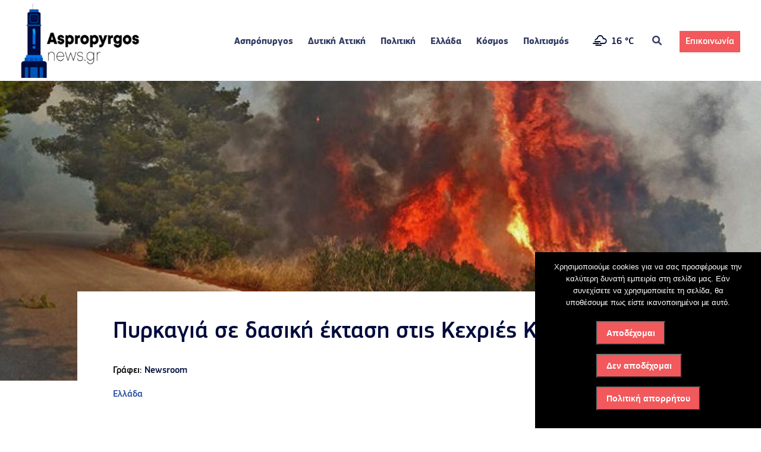

--- FILE ---
content_type: text/html; charset=UTF-8
request_url: https://www.aspropyrgosnews.gr/%CF%80%CF%85%CF%81%CE%BA%CE%B1%CE%B3%CE%B9%CE%AC-%CF%83%CE%B5-%CE%B4%CE%B1%CF%83%CE%B9%CE%BA%CE%AE-%CE%AD%CE%BA%CF%84%CE%B1%CF%83%CE%B7-%CF%83%CF%84%CE%B9%CF%82-%CE%BA%CE%B5%CF%87%CF%81%CE%B9%CE%AD/
body_size: 14392
content:
<!DOCTYPE html>
<html lang="el">
	<head>
		<!-- Google tag (gtag.js) -->
<script async src="https://www.googletagmanager.com/gtag/js?id=G-887CRPM9YK"></script>
<script>
  window.dataLayer = window.dataLayer || [];
  function gtag(){dataLayer.push(arguments);}
  gtag('js', new Date());

  gtag('config', 'G-887CRPM9YK');
</script>
		<meta http-equiv="Content-Type" content="text/html; charset=UTF-8" />
		<meta name="viewport" content="width=device-width, initial-scale=1">
		<meta name="title" content="Πυρκαγιά σε δασική έκταση στις Κεχριές Κορινθίας" />
		<meta name="keywords" content="" />
		<meta name="description" content="Σε εξέλιξη είναι πυρκαγιά σε δασική έκταση στην περιοχή Κεχριές Κορινθίας. Στο έργο της κατάσβεσης μετέχουν 54 πυροσβέστες, 15 οχήματα, δύο ομάδες πεζοπόρου τμήματος και ένα ελικόπτερο. Σύμφωνα με τον χάρτη Πρόβλεψης Πυρκαγιών για αύριο προβλέπεται πολύ υψηλός κίνδυνος σε Αττική, Βοιωτία, Εύβοια, Σκύρο, Λέσβο, Χίο, Σάμο, Ικαρία και Κυκλάδες Πηγή: ΑΠΕ-ΜΠΕ" />
		<meta name="format-detection" content="telephone=no">
		<meta property="og:image:width" content="1024">
		<meta property="og:image:height" content="768">
		<meta name="twitter:card" content="summary_large_image">
<meta name="twitter:site" content="aspropyrgosnews.gr">
<meta name="twitter:creator" content="@aspropyrgosnews_gr">
<meta name="twitter:title" content="Πυρκαγιά σε δασική έκταση στις Κεχριές Κορινθίας">
<meta name="twitter:description" content="Σε εξέλιξη είναι πυρκαγιά σε δασική έκταση στην περιοχή Κεχριές Κορινθίας. Στο έργο της κατάσβεσης μετέχουν 54 πυροσβέστες, 15 οχήματα, δύο ομάδες πεζοπόρου τμήματος και ένα ελικόπτερο. Σύμφωνα με τον χάρτη Πρόβλεψης Πυρκαγιών για αύριο προβλέπεται πολύ υψηλός κίνδυνος σε Αττική, Βοιωτία, Εύβοια, Σκύρο, Λέσβο, Χίο, Σάμο, Ικαρία και Κυκλάδες Πηγή: ΑΠΕ-ΜΠΕ">
<meta name="twitter:image" content="https://www.aspropyrgosnews.gr/wp-content/uploads/2020/07/w09-133937343.jpg">
		<link rel="canonical" href="https://www.aspropyrgosnews.gr/%cf%80%cf%85%cf%81%ce%ba%ce%b1%ce%b3%ce%b9%ce%ac-%cf%83%ce%b5-%ce%b4%ce%b1%cf%83%ce%b9%ce%ba%ce%ae-%ce%ad%ce%ba%cf%84%ce%b1%cf%83%ce%b7-%cf%83%cf%84%ce%b9%cf%82-%ce%ba%ce%b5%cf%87%cf%81%ce%b9%ce%ad/" />
		<link rel="icon" type="image/x-icon" href="https://www.aspropyrgosnews.gr/wp-content/uploads/2019/12/cropped-Only-logo-blue-scaled-1.jpg" />

	
		<title>
							  Πυρκαγιά σε δασική έκταση στις Κεχριές Κορινθίας					</title>
		<meta name='robots' content='max-image-preview:large' />
<link rel="alternate" type="application/rss+xml" title="Ροή Σχολίων aspropyrgosnews.gr &raquo; Πυρκαγιά σε δασική έκταση στις Κεχριές Κορινθίας" href="https://www.aspropyrgosnews.gr/%cf%80%cf%85%cf%81%ce%ba%ce%b1%ce%b3%ce%b9%ce%ac-%cf%83%ce%b5-%ce%b4%ce%b1%cf%83%ce%b9%ce%ba%ce%ae-%ce%ad%ce%ba%cf%84%ce%b1%cf%83%ce%b7-%cf%83%cf%84%ce%b9%cf%82-%ce%ba%ce%b5%cf%87%cf%81%ce%b9%ce%ad/feed/" />
<link rel="alternate" title="oEmbed (JSON)" type="application/json+oembed" href="https://www.aspropyrgosnews.gr/wp-json/oembed/1.0/embed?url=https%3A%2F%2Fwww.aspropyrgosnews.gr%2F%25cf%2580%25cf%2585%25cf%2581%25ce%25ba%25ce%25b1%25ce%25b3%25ce%25b9%25ce%25ac-%25cf%2583%25ce%25b5-%25ce%25b4%25ce%25b1%25cf%2583%25ce%25b9%25ce%25ba%25ce%25ae-%25ce%25ad%25ce%25ba%25cf%2584%25ce%25b1%25cf%2583%25ce%25b7-%25cf%2583%25cf%2584%25ce%25b9%25cf%2582-%25ce%25ba%25ce%25b5%25cf%2587%25cf%2581%25ce%25b9%25ce%25ad%2F" />
<link rel="alternate" title="oEmbed (XML)" type="text/xml+oembed" href="https://www.aspropyrgosnews.gr/wp-json/oembed/1.0/embed?url=https%3A%2F%2Fwww.aspropyrgosnews.gr%2F%25cf%2580%25cf%2585%25cf%2581%25ce%25ba%25ce%25b1%25ce%25b3%25ce%25b9%25ce%25ac-%25cf%2583%25ce%25b5-%25ce%25b4%25ce%25b1%25cf%2583%25ce%25b9%25ce%25ba%25ce%25ae-%25ce%25ad%25ce%25ba%25cf%2584%25ce%25b1%25cf%2583%25ce%25b7-%25cf%2583%25cf%2584%25ce%25b9%25cf%2582-%25ce%25ba%25ce%25b5%25cf%2587%25cf%2581%25ce%25b9%25ce%25ad%2F&#038;format=xml" />
<meta property="og:title" content="Πυρκαγιά σε δασική έκταση στις Κεχριές Κορινθίας"/><meta property="og:description" content="Σε εξέλιξη είναι πυρκαγιά σε δασική έκταση στην περιοχή Κεχριές Κορινθίας. Στο έργο της κατάσβεσης μετέχουν 54 πυροσβέστες, 15 οχήματα, δύο ομάδες πεζοπόρου τμήματος και ένα ελικόπτερο. Σύμφωνα με τον χάρτη Πρόβλεψης Πυρκαγιών για αύριο προβλέπεται πολύ υψηλός κίνδυνος σε Αττική, Βοιωτία, Εύβοια, Σκύρο, Λέσβο, Χίο, Σάμο, Ικαρία και Κυκλάδες Πηγή: ΑΠΕ-ΜΠΕ"><meta property="og:type" content="website"/><meta property="og:url" content="https://www.aspropyrgosnews.gr/%cf%80%cf%85%cf%81%ce%ba%ce%b1%ce%b3%ce%b9%ce%ac-%cf%83%ce%b5-%ce%b4%ce%b1%cf%83%ce%b9%ce%ba%ce%ae-%ce%ad%ce%ba%cf%84%ce%b1%cf%83%ce%b7-%cf%83%cf%84%ce%b9%cf%82-%ce%ba%ce%b5%cf%87%cf%81%ce%b9%ce%ad/"/><meta property="og:site_name" content="article"/><meta property="og:image" content="https://www.aspropyrgosnews.gr/wp-content/uploads/2020/07/w09-133937343.jpg"/>
<style id='wp-img-auto-sizes-contain-inline-css' type='text/css'>
img:is([sizes=auto i],[sizes^="auto," i]){contain-intrinsic-size:3000px 1500px}
/*# sourceURL=wp-img-auto-sizes-contain-inline-css */
</style>
<style id='wp-emoji-styles-inline-css' type='text/css'>

	img.wp-smiley, img.emoji {
		display: inline !important;
		border: none !important;
		box-shadow: none !important;
		height: 1em !important;
		width: 1em !important;
		margin: 0 0.07em !important;
		vertical-align: -0.1em !important;
		background: none !important;
		padding: 0 !important;
	}
/*# sourceURL=wp-emoji-styles-inline-css */
</style>
<style id='wp-block-library-inline-css' type='text/css'>
:root{--wp-block-synced-color:#7a00df;--wp-block-synced-color--rgb:122,0,223;--wp-bound-block-color:var(--wp-block-synced-color);--wp-editor-canvas-background:#ddd;--wp-admin-theme-color:#007cba;--wp-admin-theme-color--rgb:0,124,186;--wp-admin-theme-color-darker-10:#006ba1;--wp-admin-theme-color-darker-10--rgb:0,107,160.5;--wp-admin-theme-color-darker-20:#005a87;--wp-admin-theme-color-darker-20--rgb:0,90,135;--wp-admin-border-width-focus:2px}@media (min-resolution:192dpi){:root{--wp-admin-border-width-focus:1.5px}}.wp-element-button{cursor:pointer}:root .has-very-light-gray-background-color{background-color:#eee}:root .has-very-dark-gray-background-color{background-color:#313131}:root .has-very-light-gray-color{color:#eee}:root .has-very-dark-gray-color{color:#313131}:root .has-vivid-green-cyan-to-vivid-cyan-blue-gradient-background{background:linear-gradient(135deg,#00d084,#0693e3)}:root .has-purple-crush-gradient-background{background:linear-gradient(135deg,#34e2e4,#4721fb 50%,#ab1dfe)}:root .has-hazy-dawn-gradient-background{background:linear-gradient(135deg,#faaca8,#dad0ec)}:root .has-subdued-olive-gradient-background{background:linear-gradient(135deg,#fafae1,#67a671)}:root .has-atomic-cream-gradient-background{background:linear-gradient(135deg,#fdd79a,#004a59)}:root .has-nightshade-gradient-background{background:linear-gradient(135deg,#330968,#31cdcf)}:root .has-midnight-gradient-background{background:linear-gradient(135deg,#020381,#2874fc)}:root{--wp--preset--font-size--normal:16px;--wp--preset--font-size--huge:42px}.has-regular-font-size{font-size:1em}.has-larger-font-size{font-size:2.625em}.has-normal-font-size{font-size:var(--wp--preset--font-size--normal)}.has-huge-font-size{font-size:var(--wp--preset--font-size--huge)}.has-text-align-center{text-align:center}.has-text-align-left{text-align:left}.has-text-align-right{text-align:right}.has-fit-text{white-space:nowrap!important}#end-resizable-editor-section{display:none}.aligncenter{clear:both}.items-justified-left{justify-content:flex-start}.items-justified-center{justify-content:center}.items-justified-right{justify-content:flex-end}.items-justified-space-between{justify-content:space-between}.screen-reader-text{border:0;clip-path:inset(50%);height:1px;margin:-1px;overflow:hidden;padding:0;position:absolute;width:1px;word-wrap:normal!important}.screen-reader-text:focus{background-color:#ddd;clip-path:none;color:#444;display:block;font-size:1em;height:auto;left:5px;line-height:normal;padding:15px 23px 14px;text-decoration:none;top:5px;width:auto;z-index:100000}html :where(.has-border-color){border-style:solid}html :where([style*=border-top-color]){border-top-style:solid}html :where([style*=border-right-color]){border-right-style:solid}html :where([style*=border-bottom-color]){border-bottom-style:solid}html :where([style*=border-left-color]){border-left-style:solid}html :where([style*=border-width]){border-style:solid}html :where([style*=border-top-width]){border-top-style:solid}html :where([style*=border-right-width]){border-right-style:solid}html :where([style*=border-bottom-width]){border-bottom-style:solid}html :where([style*=border-left-width]){border-left-style:solid}html :where(img[class*=wp-image-]){height:auto;max-width:100%}:where(figure){margin:0 0 1em}html :where(.is-position-sticky){--wp-admin--admin-bar--position-offset:var(--wp-admin--admin-bar--height,0px)}@media screen and (max-width:600px){html :where(.is-position-sticky){--wp-admin--admin-bar--position-offset:0px}}

/*# sourceURL=wp-block-library-inline-css */
</style><style id='global-styles-inline-css' type='text/css'>
:root{--wp--preset--aspect-ratio--square: 1;--wp--preset--aspect-ratio--4-3: 4/3;--wp--preset--aspect-ratio--3-4: 3/4;--wp--preset--aspect-ratio--3-2: 3/2;--wp--preset--aspect-ratio--2-3: 2/3;--wp--preset--aspect-ratio--16-9: 16/9;--wp--preset--aspect-ratio--9-16: 9/16;--wp--preset--color--black: #000000;--wp--preset--color--cyan-bluish-gray: #abb8c3;--wp--preset--color--white: #ffffff;--wp--preset--color--pale-pink: #f78da7;--wp--preset--color--vivid-red: #cf2e2e;--wp--preset--color--luminous-vivid-orange: #ff6900;--wp--preset--color--luminous-vivid-amber: #fcb900;--wp--preset--color--light-green-cyan: #7bdcb5;--wp--preset--color--vivid-green-cyan: #00d084;--wp--preset--color--pale-cyan-blue: #8ed1fc;--wp--preset--color--vivid-cyan-blue: #0693e3;--wp--preset--color--vivid-purple: #9b51e0;--wp--preset--gradient--vivid-cyan-blue-to-vivid-purple: linear-gradient(135deg,rgb(6,147,227) 0%,rgb(155,81,224) 100%);--wp--preset--gradient--light-green-cyan-to-vivid-green-cyan: linear-gradient(135deg,rgb(122,220,180) 0%,rgb(0,208,130) 100%);--wp--preset--gradient--luminous-vivid-amber-to-luminous-vivid-orange: linear-gradient(135deg,rgb(252,185,0) 0%,rgb(255,105,0) 100%);--wp--preset--gradient--luminous-vivid-orange-to-vivid-red: linear-gradient(135deg,rgb(255,105,0) 0%,rgb(207,46,46) 100%);--wp--preset--gradient--very-light-gray-to-cyan-bluish-gray: linear-gradient(135deg,rgb(238,238,238) 0%,rgb(169,184,195) 100%);--wp--preset--gradient--cool-to-warm-spectrum: linear-gradient(135deg,rgb(74,234,220) 0%,rgb(151,120,209) 20%,rgb(207,42,186) 40%,rgb(238,44,130) 60%,rgb(251,105,98) 80%,rgb(254,248,76) 100%);--wp--preset--gradient--blush-light-purple: linear-gradient(135deg,rgb(255,206,236) 0%,rgb(152,150,240) 100%);--wp--preset--gradient--blush-bordeaux: linear-gradient(135deg,rgb(254,205,165) 0%,rgb(254,45,45) 50%,rgb(107,0,62) 100%);--wp--preset--gradient--luminous-dusk: linear-gradient(135deg,rgb(255,203,112) 0%,rgb(199,81,192) 50%,rgb(65,88,208) 100%);--wp--preset--gradient--pale-ocean: linear-gradient(135deg,rgb(255,245,203) 0%,rgb(182,227,212) 50%,rgb(51,167,181) 100%);--wp--preset--gradient--electric-grass: linear-gradient(135deg,rgb(202,248,128) 0%,rgb(113,206,126) 100%);--wp--preset--gradient--midnight: linear-gradient(135deg,rgb(2,3,129) 0%,rgb(40,116,252) 100%);--wp--preset--font-size--small: 13px;--wp--preset--font-size--medium: 20px;--wp--preset--font-size--large: 36px;--wp--preset--font-size--x-large: 42px;--wp--preset--spacing--20: 0.44rem;--wp--preset--spacing--30: 0.67rem;--wp--preset--spacing--40: 1rem;--wp--preset--spacing--50: 1.5rem;--wp--preset--spacing--60: 2.25rem;--wp--preset--spacing--70: 3.38rem;--wp--preset--spacing--80: 5.06rem;--wp--preset--shadow--natural: 6px 6px 9px rgba(0, 0, 0, 0.2);--wp--preset--shadow--deep: 12px 12px 50px rgba(0, 0, 0, 0.4);--wp--preset--shadow--sharp: 6px 6px 0px rgba(0, 0, 0, 0.2);--wp--preset--shadow--outlined: 6px 6px 0px -3px rgb(255, 255, 255), 6px 6px rgb(0, 0, 0);--wp--preset--shadow--crisp: 6px 6px 0px rgb(0, 0, 0);}:where(.is-layout-flex){gap: 0.5em;}:where(.is-layout-grid){gap: 0.5em;}body .is-layout-flex{display: flex;}.is-layout-flex{flex-wrap: wrap;align-items: center;}.is-layout-flex > :is(*, div){margin: 0;}body .is-layout-grid{display: grid;}.is-layout-grid > :is(*, div){margin: 0;}:where(.wp-block-columns.is-layout-flex){gap: 2em;}:where(.wp-block-columns.is-layout-grid){gap: 2em;}:where(.wp-block-post-template.is-layout-flex){gap: 1.25em;}:where(.wp-block-post-template.is-layout-grid){gap: 1.25em;}.has-black-color{color: var(--wp--preset--color--black) !important;}.has-cyan-bluish-gray-color{color: var(--wp--preset--color--cyan-bluish-gray) !important;}.has-white-color{color: var(--wp--preset--color--white) !important;}.has-pale-pink-color{color: var(--wp--preset--color--pale-pink) !important;}.has-vivid-red-color{color: var(--wp--preset--color--vivid-red) !important;}.has-luminous-vivid-orange-color{color: var(--wp--preset--color--luminous-vivid-orange) !important;}.has-luminous-vivid-amber-color{color: var(--wp--preset--color--luminous-vivid-amber) !important;}.has-light-green-cyan-color{color: var(--wp--preset--color--light-green-cyan) !important;}.has-vivid-green-cyan-color{color: var(--wp--preset--color--vivid-green-cyan) !important;}.has-pale-cyan-blue-color{color: var(--wp--preset--color--pale-cyan-blue) !important;}.has-vivid-cyan-blue-color{color: var(--wp--preset--color--vivid-cyan-blue) !important;}.has-vivid-purple-color{color: var(--wp--preset--color--vivid-purple) !important;}.has-black-background-color{background-color: var(--wp--preset--color--black) !important;}.has-cyan-bluish-gray-background-color{background-color: var(--wp--preset--color--cyan-bluish-gray) !important;}.has-white-background-color{background-color: var(--wp--preset--color--white) !important;}.has-pale-pink-background-color{background-color: var(--wp--preset--color--pale-pink) !important;}.has-vivid-red-background-color{background-color: var(--wp--preset--color--vivid-red) !important;}.has-luminous-vivid-orange-background-color{background-color: var(--wp--preset--color--luminous-vivid-orange) !important;}.has-luminous-vivid-amber-background-color{background-color: var(--wp--preset--color--luminous-vivid-amber) !important;}.has-light-green-cyan-background-color{background-color: var(--wp--preset--color--light-green-cyan) !important;}.has-vivid-green-cyan-background-color{background-color: var(--wp--preset--color--vivid-green-cyan) !important;}.has-pale-cyan-blue-background-color{background-color: var(--wp--preset--color--pale-cyan-blue) !important;}.has-vivid-cyan-blue-background-color{background-color: var(--wp--preset--color--vivid-cyan-blue) !important;}.has-vivid-purple-background-color{background-color: var(--wp--preset--color--vivid-purple) !important;}.has-black-border-color{border-color: var(--wp--preset--color--black) !important;}.has-cyan-bluish-gray-border-color{border-color: var(--wp--preset--color--cyan-bluish-gray) !important;}.has-white-border-color{border-color: var(--wp--preset--color--white) !important;}.has-pale-pink-border-color{border-color: var(--wp--preset--color--pale-pink) !important;}.has-vivid-red-border-color{border-color: var(--wp--preset--color--vivid-red) !important;}.has-luminous-vivid-orange-border-color{border-color: var(--wp--preset--color--luminous-vivid-orange) !important;}.has-luminous-vivid-amber-border-color{border-color: var(--wp--preset--color--luminous-vivid-amber) !important;}.has-light-green-cyan-border-color{border-color: var(--wp--preset--color--light-green-cyan) !important;}.has-vivid-green-cyan-border-color{border-color: var(--wp--preset--color--vivid-green-cyan) !important;}.has-pale-cyan-blue-border-color{border-color: var(--wp--preset--color--pale-cyan-blue) !important;}.has-vivid-cyan-blue-border-color{border-color: var(--wp--preset--color--vivid-cyan-blue) !important;}.has-vivid-purple-border-color{border-color: var(--wp--preset--color--vivid-purple) !important;}.has-vivid-cyan-blue-to-vivid-purple-gradient-background{background: var(--wp--preset--gradient--vivid-cyan-blue-to-vivid-purple) !important;}.has-light-green-cyan-to-vivid-green-cyan-gradient-background{background: var(--wp--preset--gradient--light-green-cyan-to-vivid-green-cyan) !important;}.has-luminous-vivid-amber-to-luminous-vivid-orange-gradient-background{background: var(--wp--preset--gradient--luminous-vivid-amber-to-luminous-vivid-orange) !important;}.has-luminous-vivid-orange-to-vivid-red-gradient-background{background: var(--wp--preset--gradient--luminous-vivid-orange-to-vivid-red) !important;}.has-very-light-gray-to-cyan-bluish-gray-gradient-background{background: var(--wp--preset--gradient--very-light-gray-to-cyan-bluish-gray) !important;}.has-cool-to-warm-spectrum-gradient-background{background: var(--wp--preset--gradient--cool-to-warm-spectrum) !important;}.has-blush-light-purple-gradient-background{background: var(--wp--preset--gradient--blush-light-purple) !important;}.has-blush-bordeaux-gradient-background{background: var(--wp--preset--gradient--blush-bordeaux) !important;}.has-luminous-dusk-gradient-background{background: var(--wp--preset--gradient--luminous-dusk) !important;}.has-pale-ocean-gradient-background{background: var(--wp--preset--gradient--pale-ocean) !important;}.has-electric-grass-gradient-background{background: var(--wp--preset--gradient--electric-grass) !important;}.has-midnight-gradient-background{background: var(--wp--preset--gradient--midnight) !important;}.has-small-font-size{font-size: var(--wp--preset--font-size--small) !important;}.has-medium-font-size{font-size: var(--wp--preset--font-size--medium) !important;}.has-large-font-size{font-size: var(--wp--preset--font-size--large) !important;}.has-x-large-font-size{font-size: var(--wp--preset--font-size--x-large) !important;}
/*# sourceURL=global-styles-inline-css */
</style>

<style id='classic-theme-styles-inline-css' type='text/css'>
/*! This file is auto-generated */
.wp-block-button__link{color:#fff;background-color:#32373c;border-radius:9999px;box-shadow:none;text-decoration:none;padding:calc(.667em + 2px) calc(1.333em + 2px);font-size:1.125em}.wp-block-file__button{background:#32373c;color:#fff;text-decoration:none}
/*# sourceURL=/wp-includes/css/classic-themes.min.css */
</style>
<link rel='stylesheet' id='contact-form-7-css' href='https://www.aspropyrgosnews.gr/wp-content/plugins/contact-form-7/includes/css/styles.css?ver=6.1.4' type='text/css' media='all' />
<link rel='stylesheet' id='cookie-notice-front-css' href='https://www.aspropyrgosnews.gr/wp-content/plugins/cookie-notice/css/front.min.css?ver=2.5.10' type='text/css' media='all' />
<link rel='stylesheet' id='lbwps-styles-photoswipe5-main-css' href='https://www.aspropyrgosnews.gr/wp-content/plugins/lightbox-photoswipe/assets/ps5/styles/main.css?ver=5.8.1' type='text/css' media='all' />
<link rel='stylesheet' id='simple-weather-css' href='https://www.aspropyrgosnews.gr/wp-content/plugins/simple-weather/css/simple-weather.css?ver=4.0' type='text/css' media='all' />
<link rel='stylesheet' id='fontawesome-css-6-css' href='https://www.aspropyrgosnews.gr/wp-content/plugins/wp-font-awesome/font-awesome/css/fontawesome-all.min.css?ver=1.8.0' type='text/css' media='all' />
<link rel='stylesheet' id='fontawesome-css-4-css' href='https://www.aspropyrgosnews.gr/wp-content/plugins/wp-font-awesome/font-awesome/css/v4-shims.min.css?ver=1.8.0' type='text/css' media='all' />
<link rel='stylesheet' id='style-css' href='https://www.aspropyrgosnews.gr/wp-content/themes/aspropyrgosnews/style.css?ver=1750' type='text/css' media='all' />
<script type="text/javascript" src="https://www.aspropyrgosnews.gr/wp-includes/js/jquery/jquery.min.js?ver=3.7.1" id="jquery-core-js"></script>
<script type="text/javascript" src="https://www.aspropyrgosnews.gr/wp-includes/js/jquery/jquery-migrate.min.js?ver=3.4.1" id="jquery-migrate-js"></script>
<link rel="https://api.w.org/" href="https://www.aspropyrgosnews.gr/wp-json/" /><link rel="alternate" title="JSON" type="application/json" href="https://www.aspropyrgosnews.gr/wp-json/wp/v2/posts/3534" /><link rel="EditURI" type="application/rsd+xml" title="RSD" href="https://www.aspropyrgosnews.gr/xmlrpc.php?rsd" />
<meta name="generator" content="WordPress 6.9" />
<link rel="canonical" href="https://www.aspropyrgosnews.gr/%cf%80%cf%85%cf%81%ce%ba%ce%b1%ce%b3%ce%b9%ce%ac-%cf%83%ce%b5-%ce%b4%ce%b1%cf%83%ce%b9%ce%ba%ce%ae-%ce%ad%ce%ba%cf%84%ce%b1%cf%83%ce%b7-%cf%83%cf%84%ce%b9%cf%82-%ce%ba%ce%b5%cf%87%cf%81%ce%b9%ce%ad/" />
<link rel='shortlink' href='https://www.aspropyrgosnews.gr/?p=3534' />
<link rel="icon" href="https://www.aspropyrgosnews.gr/wp-content/uploads/2019/12/cropped-Only-logo-blue-scaled-1-32x32.jpg" sizes="32x32" />
<link rel="icon" href="https://www.aspropyrgosnews.gr/wp-content/uploads/2019/12/cropped-Only-logo-blue-scaled-1-192x192.jpg" sizes="192x192" />
<link rel="apple-touch-icon" href="https://www.aspropyrgosnews.gr/wp-content/uploads/2019/12/cropped-Only-logo-blue-scaled-1-180x180.jpg" />
<meta name="msapplication-TileImage" content="https://www.aspropyrgosnews.gr/wp-content/uploads/2019/12/cropped-Only-logo-blue-scaled-1-270x270.jpg" />
 
		
				<script data-ad-client="ca-pub-6053420231750779" async src="https://pagead2.googlesyndication.com/pagead/js/adsbygoogle.js"></script>

	</head>
	<body class="wp-singular post-template-default single single-post postid-3534 single-format-standard wp-theme-aspropyrgosnews cookies-not-set">
		<div id="header" class="header nav-down">
			<div class="container">
				<div class="columns-outer">
					<div class="columns-center">
						<div class="logo">
							<div class="logo-image">
<a href='https://www.aspropyrgosnews.gr/' title='aspropyrgosnews.gr' rel='home'>
				<img class="show" src='https://www.aspropyrgosnews.gr/wp-content/uploads/2019/12/White-scaled-e1577030824819.jpg' alt='aspropyrgosnews.gr'>
	<img class="hide" src='https://www.aspropyrgosnews.gr/wp-content/uploads/2019/12/Blue-scaled-e1577034162209.jpg'>
		<img class="stiky" src='https://www.aspropyrgosnews.gr/wp-content/uploads/2019/12/cropped-Only-logo-blue-scaled-1.jpg'>

	
			</a>
								
							</div>
							<div style="display: none;" class="logo-title">
								<a href="https://www.aspropyrgosnews.gr/">Aspropyrgos<span class="logo-color">News</span><span class="logo-small">.GR</span></a>
							</div>
						</div>
						<div class="menu-section"><div class="columns-center">
							<div class="menu-main-container"><ul id="menu-main" class="nav-terms"><li id="menu-item-74" class="menu-item menu-item-type-taxonomy menu-item-object-category menu-item-74"><a href="https://www.aspropyrgosnews.gr/category/aspropyrgos/">Ασπρόπυργος</a></li>
<li id="menu-item-75" class="menu-item menu-item-type-taxonomy menu-item-object-category menu-item-75"><a href="https://www.aspropyrgosnews.gr/category/dytiki-attiki/">Δυτική Αττική</a></li>
<li id="menu-item-76" class="menu-item menu-item-type-taxonomy menu-item-object-category menu-item-has-children menu-item-76"><a href="https://www.aspropyrgosnews.gr/category/politiki/">Πολιτική</a>
<ul class="sub-menu">
	<li id="menu-item-17066" class="menu-item menu-item-type-taxonomy menu-item-object-category menu-item-17066"><a href="https://www.aspropyrgosnews.gr/category/ekloges-2023/">Εκλογές 2023</a></li>
</ul>
</li>
<li id="menu-item-77" class="menu-item menu-item-type-taxonomy menu-item-object-category current-post-ancestor current-menu-parent current-post-parent menu-item-77"><a href="https://www.aspropyrgosnews.gr/category/ellada/">Ελλάδα</a></li>
<li id="menu-item-10392" class="menu-item menu-item-type-taxonomy menu-item-object-category menu-item-10392"><a href="https://www.aspropyrgosnews.gr/category/kosmos/">Κόσμος</a></li>
<li id="menu-item-78" class="menu-item menu-item-type-taxonomy menu-item-object-category menu-item-78"><a href="https://www.aspropyrgosnews.gr/category/politismos/">Πολιτισμός</a></li>
</ul></div>							<div class="ws-weather"><div class="ws-weather-vis">
								<div id="simple-weather--47455b5d60d0b6d1d24ecd981e87587c" class="simple-weather simple-weather--vue" :style="atts.inline_css">
  <template v-if="style !== 'widget'">
    <span v-if="hasCurrentWeather()" class="simple-weather__day simple-weather__day--current">
      <span v-if="filter_var(atts.show_units)" class="simple-weather__date">{{current_weather.dt | momentjs( atts.date )}}</span>
      <i class="sw" :class="getWeatherIcon(current_weather)"></i>
      <em class="simple-weather__temp">{{current_weather.temp | temp}} &deg;<template v-if="filter_var(atts.show_units)">{{units}}</template>
      </em>
    </span>
    <template v-if="weather_feed">
      <span v-for="(day, index) in weather_feed" v-if="isDayVisible(index, day)" class="simple-weather__day">
        <span v-if="filter_var(atts.show_units)" class="simple-weather__date">{{day.dt | momentjs(atts.date)}}</span>
        <i class="sw" :class="getWeatherIcon(day)"></i>
        <em class="simple-weather__temp">{{day.temp | temp}} &deg;<em class="simple-weather__temp-min" v-if="filter_var(atts.night)">{{day.temp_min | temp}} &deg;</em><template v-if="filter_var(atts.show_units)">{{units}}</template></em>
      </span>
    </template>
    <template v-else>
      <span v-html="error" class="error"></span>
    </template>
  </template>
  <template v-else>
    <div class="simple-weather-widget" v-if="current_weather.name || weather_feed" :class="atts.inline_css ? 'simple-weather-widget--bg' : ''">
      <h4 class='widget_title' v-if="atts.title || current_weather.name" v-text="atts.title ? atts.title : current_weather.name"></h4>
      <div class="temp">
        <span v-if="current_weather.temp" class="degrees">{{current_weather.temp | temp}} &deg;</span>
        <span class="details">
          <template v-if="current_weather.humidity">Humidity: <em class="float-right">{{current_weather.humidity}}%</em><br></template>
          <template v-if="current_weather.clouds">Clouds: <em class="float-right">{{current_weather.clouds}}%</em><br></template>
          <template v-if="current_weather.wind">Wind <small>({{current_weather.wind.deg}})</small>:
          <em class="float-right">{{current_weather.wind.speed}}<small>{{units_wind}}</small></em></template>
        </span>
      </div>
      <div class="summary">{{current_weather.desc}}</div>
      <div class="simple-weather-table" v-if="weather_feed">
        <div v-for="(day, index) in weather_feed" v-if="index < atts.days" class="simple-weather-table__row">
					<div class="simple-weather-table__date">{{day.dt | momentjs(atts.date)}}</div>
					<div class="simple-weather-table__icon"><i class="sw" :class="getWeatherIcon(day)"></i></div>
					<div class="simple-weather-table__temp">
            {{day.temp | temp}}&deg;
            <span class="simple-weather-table__temp-min">{{day.temp_min | temp}} &deg;</span>
          </div>
        </div>
      </div>
    </div>
  </template>
</div>
								</div>
							<div id="prognosis" class="">
								<div id="simple-weather--0250248f92df4214a38b38d713112f6e" class="simple-weather simple-weather--vue" :style="atts.inline_css">
  <template v-if="style !== 'widget'">
    <span v-if="hasCurrentWeather()" class="simple-weather__day simple-weather__day--current">
      <span v-if="filter_var(atts.show_units)" class="simple-weather__date">{{current_weather.dt | momentjs( atts.date )}}</span>
      <i class="sw" :class="getWeatherIcon(current_weather)"></i>
      <em class="simple-weather__temp">{{current_weather.temp | temp}} &deg;<template v-if="filter_var(atts.show_units)">{{units}}</template>
      </em>
    </span>
    <template v-if="weather_feed">
      <span v-for="(day, index) in weather_feed" v-if="isDayVisible(index, day)" class="simple-weather__day">
        <span v-if="filter_var(atts.show_units)" class="simple-weather__date">{{day.dt | momentjs(atts.date)}}</span>
        <i class="sw" :class="getWeatherIcon(day)"></i>
        <em class="simple-weather__temp">{{day.temp | temp}} &deg;<em class="simple-weather__temp-min" v-if="filter_var(atts.night)">{{day.temp_min | temp}} &deg;</em><template v-if="filter_var(atts.show_units)">{{units}}</template></em>
      </span>
    </template>
    <template v-else>
      <span v-html="error" class="error"></span>
    </template>
  </template>
  <template v-else>
    <div class="simple-weather-widget" v-if="current_weather.name || weather_feed" :class="atts.inline_css ? 'simple-weather-widget--bg' : ''">
      <h4 class='widget_title' v-if="atts.title || current_weather.name" v-text="atts.title ? atts.title : current_weather.name"></h4>
      <div class="temp">
        <span v-if="current_weather.temp" class="degrees">{{current_weather.temp | temp}} &deg;</span>
        <span class="details">
          <template v-if="current_weather.humidity">Humidity: <em class="float-right">{{current_weather.humidity}}%</em><br></template>
          <template v-if="current_weather.clouds">Clouds: <em class="float-right">{{current_weather.clouds}}%</em><br></template>
          <template v-if="current_weather.wind">Wind <small>({{current_weather.wind.deg}})</small>:
          <em class="float-right">{{current_weather.wind.speed}}<small>{{units_wind}}</small></em></template>
        </span>
      </div>
      <div class="summary">{{current_weather.desc}}</div>
      <div class="simple-weather-table" v-if="weather_feed">
        <div v-for="(day, index) in weather_feed" v-if="index < atts.days" class="simple-weather-table__row">
					<div class="simple-weather-table__date">{{day.dt | momentjs(atts.date)}}</div>
					<div class="simple-weather-table__icon"><i class="sw" :class="getWeatherIcon(day)"></i></div>
					<div class="simple-weather-table__temp">
            {{day.temp | temp}}&deg;
            <span class="simple-weather-table__temp-min">{{day.temp_min | temp}} &deg;</span>
          </div>
        </div>
      </div>
    </div>
  </template>
</div>
							</div></div>

							
							<p><i class="fa fa-search" aria-hidden="true"></i></p>
							<p><a href="https://www.aspropyrgosnews.gr/epikoinonia/" class="cta-header">Επικοινωνία</a></p>
							<div class="hamburger1 hamburger">
       					<span></span>
        				<span></span>
        				<span></span>
					</div>
				<div class="offset-canvas">
								<div class="scroller">
									<div class="narrow-inner">
										<div style="padding: 60px 30px;">
											
										
										<h5>
											ΚΑΤΗΓΟΡΙΕΣ
										</h5>
										<div class="menu-main-container"><ul id="menu-main-1" class="main-navigation"><li class="menu-item menu-item-type-taxonomy menu-item-object-category menu-item-74"><a href="https://www.aspropyrgosnews.gr/category/aspropyrgos/">Ασπρόπυργος</a></li>
<li class="menu-item menu-item-type-taxonomy menu-item-object-category menu-item-75"><a href="https://www.aspropyrgosnews.gr/category/dytiki-attiki/">Δυτική Αττική</a></li>
<li class="menu-item menu-item-type-taxonomy menu-item-object-category menu-item-has-children menu-item-76"><a href="https://www.aspropyrgosnews.gr/category/politiki/">Πολιτική</a>
<ul class="sub-menu">
	<li class="menu-item menu-item-type-taxonomy menu-item-object-category menu-item-17066"><a href="https://www.aspropyrgosnews.gr/category/ekloges-2023/">Εκλογές 2023</a></li>
</ul>
</li>
<li class="menu-item menu-item-type-taxonomy menu-item-object-category current-post-ancestor current-menu-parent current-post-parent menu-item-77"><a href="https://www.aspropyrgosnews.gr/category/ellada/">Ελλάδα</a></li>
<li class="menu-item menu-item-type-taxonomy menu-item-object-category menu-item-10392"><a href="https://www.aspropyrgosnews.gr/category/kosmos/">Κόσμος</a></li>
<li class="menu-item menu-item-type-taxonomy menu-item-object-category menu-item-78"><a href="https://www.aspropyrgosnews.gr/category/politismos/">Πολιτισμός</a></li>
</ul></div> </div>
										<div style="padding: 60px 30px;">
										<h5>
											ΧΡΗΣΙΜΑ
										</h5>
										<div class="menu-footer-container"><ul id="menu-footer" class="main-navigation"><li id="menu-item-135" class="menu-item menu-item-type-post_type menu-item-object-page menu-item-135"><a href="https://www.aspropyrgosnews.gr/sxetika-me-mas/">Σχετικά με μας</a></li>
<li id="menu-item-133" class="menu-item menu-item-type-post_type menu-item-object-page menu-item-133"><a href="https://www.aspropyrgosnews.gr/epikoinonia/">Επικοινωνία</a></li>
<li id="menu-item-134" class="menu-item menu-item-type-post_type menu-item-object-page menu-item-134"><a href="https://www.aspropyrgosnews.gr/terms-conditions/">Όροι χρήσης</a></li>
<li id="menu-item-132" class="menu-item menu-item-type-post_type menu-item-object-page menu-item-privacy-policy menu-item-132"><a rel="privacy-policy" href="https://www.aspropyrgosnews.gr/privacy-policy/">Πολιτική Απορρήτου</a></li>
</ul></div> 
										</div>
				

									</div>
    							</div>
							</div>
							</div></div>
					</div>
				</div>
			</div>
		
			<div id="hidesearch" class="ex-search">
			<div class="ex-search-inner">
				<form method="get" id="searchform" action="https://www.aspropyrgosnews.gr/">
		<label for="s" class="assistive-text">Αναζήτηση για: </label>
		<input type="text" class="field" name="s" id="s" placeholder="πληκτρολόγησε εδώ..." />
		<input type="submit" class="submit" name="submit" id="searchsubmit" value="ψάξε" />
	 <input type="hidden" name="post_type" value="services">
	</form>			</div>
		</div></div><div class="single-post-image" style="background-image: url(https://www.aspropyrgosnews.gr/wp-content/uploads/2020/07/w09-133937343.jpg);">
	
</div>
<div class="post-container dark">
	

<h1>
	Πυρκαγιά σε δασική έκταση στις Κεχριές Κορινθίας	</h1>
	<p class="post-info">
			<det>Γράφει: <a href="https://www.aspropyrgosnews.gr/author/editor/" title="Άρθρα του/της Newsroom" rel="author">Newsroom</a>			</det>		
		</p>
	<div class="columns columns-margin-bottom">
		
	
<p class="category-title"><a href="https://www.aspropyrgosnews.gr/category/ellada/">Ελλάδα</a></p>
						<p class="date-post">09/07/2020, 2:20 μμ</p></div>
	<div class="adsframe"><div style="text-align: center;" class="endiamesi-post-ads">
	<p>
<script async src="https://pagead2.googlesyndication.com/pagead/js/adsbygoogle.js"></script>
<!-- aspropyrgos 1 -->
<ins class="adsbygoogle"
     style="display:block"
     data-ad-client="ca-pub-6053420231750779"
     data-ad-slot="6739316286"
     data-ad-format="auto"
     data-full-width-responsive="true"></ins>
<script>
     (adsbygoogle = window.adsbygoogle || []).push({});
</script></p>
</div></div>
	<div class="post-narrow columns">
		<div class="post-share-column"><div class="post-share">	Array<!-- Webstation.gr social sharing. --><a class="webstation-link webstation-facebook" href="https://www.facebook.com/sharer/sharer.php?u=https%3A%2F%2Fwww.aspropyrgosnews.gr%2F%25cf%2580%25cf%2585%25cf%2581%25ce%25ba%25ce%25b1%25ce%25b3%25ce%25b9%25ce%25ac-%25cf%2583%25ce%25b5-%25ce%25b4%25ce%25b1%25cf%2583%25ce%25b9%25ce%25ba%25ce%25ae-%25ce%25ad%25ce%25ba%25cf%2584%25ce%25b1%25cf%2583%25ce%25b7-%25cf%2583%25cf%2584%25ce%25b9%25cf%2582-%25ce%25ba%25ce%25b5%25cf%2587%25cf%2581%25ce%25b9%25ce%25ad%2F" target="_blank"> <i class="fab fa-facebook-square"></i></a><a class="webstation-link webstation-twitter" href="https://twitter.com/intent/tweet?text=Πυρκαγιά%20σε%20δασική%20έκταση%20στις%20Κεχριές%20Κορινθίας&amp;url=https%3A%2F%2Fwww.aspropyrgosnews.gr%2F%25cf%2580%25cf%2585%25cf%2581%25ce%25ba%25ce%25b1%25ce%25b3%25ce%25b9%25ce%25ac-%25cf%2583%25ce%25b5-%25ce%25b4%25ce%25b1%25cf%2583%25ce%25b9%25ce%25ba%25ce%25ae-%25ce%25ad%25ce%25ba%25cf%2584%25ce%25b1%25cf%2583%25ce%25b7-%25cf%2583%25cf%2584%25ce%25b9%25cf%2582-%25ce%25ba%25ce%25b5%25cf%2587%25cf%2581%25ce%25b9%25ce%25ad%2F&amp;via=aspropyrgosnews_gr" target="_blank"><i class="fab fa-twitter"></i></a><a class="webstation-link webstation-linkedin" href="https://www.linkedin.com/shareArticle?mini=true&url=https%3A%2F%2Fwww.aspropyrgosnews.gr%2F%25cf%2580%25cf%2585%25cf%2581%25ce%25ba%25ce%25b1%25ce%25b3%25ce%25b9%25ce%25ac-%25cf%2583%25ce%25b5-%25ce%25b4%25ce%25b1%25cf%2583%25ce%25b9%25ce%25ba%25ce%25ae-%25ce%25ad%25ce%25ba%25cf%2584%25ce%25b1%25cf%2583%25ce%25b7-%25cf%2583%25cf%2584%25ce%25b9%25cf%2582-%25ce%25ba%25ce%25b5%25cf%2587%25cf%2581%25ce%25b9%25ce%25ad%2F&amp;title=Πυρκαγιά%20σε%20δασική%20έκταση%20στις%20Κεχριές%20Κορινθίας" target="_blank"> <i class="fab fa-linkedin"></i></a>	</div></div>
		<div class="post-article">
			
			<p><span class="ng-binding ng-scope">Σε εξέλιξη είναι πυρκαγιά σε δασική έκταση στην περιοχή Κεχριές Κορινθίας.</span></p>
<p><span class="ng-binding ng-scope">Στο έργο της κατάσβεσης μετέχουν 54 πυροσβέστες, 15 οχήματα, δύο ομάδες πεζοπόρου τμήματος και ένα ελικόπτερο.</span></p>
<p>Σύμφωνα με τον χάρτη Πρόβλεψης Πυρκαγιών για αύριο προβλέπεται πολύ υψηλός κίνδυνος σε Αττική, Βοιωτία, Εύβοια, Σκύρο, Λέσβο, Χίο, Σάμο, Ικαρία και Κυκλάδες</p>
<p>Πηγή: ΑΠΕ-ΜΠΕ</p>
	</div>
<div class="post-third-column"></div>
</div>
	</div>
<div style="background-color: #f9f9f9; padding-top: 10px; padding-bottom: 40px;">


<div style="max-width: 1020px; margin-left: auto; margin-right: auto; margin-bottom: 0;" class="recent-articles">
	<div class="container">
		<h3 class="comfort">
			Διαβάστε επίσης
		</h3>
		<div class="columns">
			<div class="column70">
											<div class="columns home-posts">
	<div class="column60 dark">
					<p class="category-title"><a href="https://www.aspropyrgosnews.gr/category/ellada/">Ελλάδα</a></p>
 					  <a href="https://www.aspropyrgosnews.gr/%cf%83%ce%b5-code-red-%cf%80%ce%ad%ce%bd%cf%84%ce%b5-%cf%80%ce%b5%cf%81%ce%b9%cf%86%ce%ad%cf%81%ce%b5%ce%b9%ce%b5%cf%82-%ce%b5%ce%bd%cf%8c%cf%88%ce%b5%ce%b9-%cf%84%ce%b7%cf%82-%ce%ba%ce%b1%ce%ba%ce%bf/" title="Σε code red πέντε περιφέρειες ενόψει της κακοκαιρίας, ισχυρές συστάσεις προς τους πολίτες"><h3 class="related-title">Σε code red πέντε περιφέρειες ενόψει της κακοκαιρίας, ισχυρές συστάσεις προς τους πολίτες</h3></a>
						<p class="date-post">20/01/2026, 3:56 μμ</p>
				</div>
									<div class="column40">

						<a href="https://www.aspropyrgosnews.gr/%cf%83%ce%b5-code-red-%cf%80%ce%ad%ce%bd%cf%84%ce%b5-%cf%80%ce%b5%cf%81%ce%b9%cf%86%ce%ad%cf%81%ce%b5%ce%b9%ce%b5%cf%82-%ce%b5%ce%bd%cf%8c%cf%88%ce%b5%ce%b9-%cf%84%ce%b7%cf%82-%ce%ba%ce%b1%ce%ba%ce%bf/"><img width="768" height="460" src="https://www.aspropyrgosnews.gr/wp-content/uploads/2026/01/brooxi78-xrm-768x460.webp" class="attachment-ws-featured size-ws-featured wp-post-image" alt="" decoding="async" loading="lazy" /></a>
										</div>
				</div>
									<div class="columns home-posts">
	<div class="column60 dark">
					<p class="category-title"><a href="https://www.aspropyrgosnews.gr/category/ellada/">Ελλάδα</a></p>
 					  <a href="https://www.aspropyrgosnews.gr/%ce%ba%ce%bb%ce%b5%ce%b9%cf%83%cf%84%ce%ac-%ce%b1%cf%8d%cf%81%ce%b9%ce%bf-%cf%8c%ce%bb%ce%b1-%cf%84%ce%b1-%cf%83%cf%87%ce%bf%ce%bb%ce%b5%ce%af%ce%b1-%cf%84%ce%b7%cf%82-%ce%b1%cf%84%cf%84%ce%b9%ce%ba/" title="Κλειστά αύριο όλα τα σχολεία της Αττικής ενόψει της κακοκαιρίας"><h3 class="related-title">Κλειστά αύριο όλα τα σχολεία της Αττικής ενόψει της κακοκαιρίας</h3></a>
						<p class="date-post">20/01/2026, 3:42 μμ</p>
				</div>
									<div class="column40">

						<a href="https://www.aspropyrgosnews.gr/%ce%ba%ce%bb%ce%b5%ce%b9%cf%83%cf%84%ce%ac-%ce%b1%cf%8d%cf%81%ce%b9%ce%bf-%cf%8c%ce%bb%ce%b1-%cf%84%ce%b1-%cf%83%cf%87%ce%bf%ce%bb%ce%b5%ce%af%ce%b1-%cf%84%ce%b7%cf%82-%ce%b1%cf%84%cf%84%ce%b9%ce%ba/"><img width="768" height="460" src="https://www.aspropyrgosnews.gr/wp-content/uploads/2026/01/xrwma-sxoleio-768x460.webp" class="attachment-ws-featured size-ws-featured wp-post-image" alt="" decoding="async" loading="lazy" /></a>
										</div>
				</div>
									<div class="columns home-posts">
	<div class="column60 dark">
					<p class="category-title"><a href="https://www.aspropyrgosnews.gr/category/ellada/">Ελλάδα</a></p>
 					  <a href="https://www.aspropyrgosnews.gr/%cf%83%cf%84%ce%b7-%ce%b2%ce%bf%cf%85%ce%bb%ce%ae-%ce%bf%ce%b9-%cf%83%cf%85%ce%bc%ce%b2%ce%ac%cf%83%ce%b5%ce%b9%cf%82-%ce%b3%ce%b9%ce%b1-%cf%85%ce%b4%cf%81%ce%bf%ce%b3%ce%bf%ce%bd%ce%ac%ce%bd%ce%b8/" title="Στη Βουλή οι συμβάσεις για υδρογονάνθρακες, ενεργειακός κόμβος η Ελλάδα με φόντο Σαουδική Αραβία και επενδύσεις"><h3 class="related-title">Στη Βουλή οι συμβάσεις για υδρογονάνθρακες, ενεργειακός κόμβος η Ελλάδα με φόντο Σαουδική Αραβία και επενδύσεις</h3></a>
						<p class="date-post">15/01/2026, 1:38 μμ</p>
				</div>
									<div class="column40">

						<a href="https://www.aspropyrgosnews.gr/%cf%83%cf%84%ce%b7-%ce%b2%ce%bf%cf%85%ce%bb%ce%ae-%ce%bf%ce%b9-%cf%83%cf%85%ce%bc%ce%b2%ce%ac%cf%83%ce%b5%ce%b9%cf%82-%ce%b3%ce%b9%ce%b1-%cf%85%ce%b4%cf%81%ce%bf%ce%b3%ce%bf%ce%bd%ce%ac%ce%bd%ce%b8/"><img width="768" height="460" src="https://www.aspropyrgosnews.gr/wp-content/uploads/2026/01/ydrogonanthrakes-768x460.webp" class="attachment-ws-featured size-ws-featured wp-post-image" alt="" decoding="async" loading="lazy" /></a>
										</div>
				</div>
									<div class="columns home-posts">
	<div class="column60 dark">
					<p class="category-title"><a href="https://www.aspropyrgosnews.gr/category/ellada/">Ελλάδα</a></p>
 					  <a href="https://www.aspropyrgosnews.gr/%ce%b7-%cf%86%cf%81%ce%b5%ce%b3%ce%ac%cf%84%ce%b1-%ce%ba%ce%af%ce%bc%cf%89%ce%bd-%cf%80%ce%bb%ce%ad%ce%b5%ce%b9-%cf%83%ce%b5-%ce%b5%ce%bb%ce%bb%ce%b7%ce%bd%ce%b9%ce%ba%ce%ac-%cf%8d%ce%b4%ce%b1%cf%84/" title="Η φρεγάτα Κίμων πλέει σε ελληνικά ύδατα: Δείτε live την τελετή υποδοχής από το Πολεμικό Ναυτικό στον Σαρωνικό"><h3 class="related-title">Η φρεγάτα Κίμων πλέει σε ελληνικά ύδατα: Δείτε live την τελετή υποδοχής από το Πολεμικό Ναυτικό στον Σαρωνικό</h3></a>
						<p class="date-post">15/01/2026, 11:27 πμ</p>
				</div>
									<div class="column40">

						<a href="https://www.aspropyrgosnews.gr/%ce%b7-%cf%86%cf%81%ce%b5%ce%b3%ce%ac%cf%84%ce%b1-%ce%ba%ce%af%ce%bc%cf%89%ce%bd-%cf%80%ce%bb%ce%ad%ce%b5%ce%b9-%cf%83%ce%b5-%ce%b5%ce%bb%ce%bb%ce%b7%ce%bd%ce%b9%ce%ba%ce%ac-%cf%8d%ce%b4%ce%b1%cf%84/"><img width="768" height="460" src="https://www.aspropyrgosnews.gr/wp-content/uploads/2026/01/BeFunky-design-2026-01-15T073949.525-768x460.jpg" class="attachment-ws-featured size-ws-featured wp-post-image" alt="" decoding="async" loading="lazy" /></a>
										</div>
				</div>
									<div class="columns home-posts">
	<div class="column60 dark">
					<p class="category-title"><a href="https://www.aspropyrgosnews.gr/category/ellada/">Ελλάδα</a>, <a href="https://www.aspropyrgosnews.gr/category/politiki/">Πολιτική</a></p>
 					  <a href="https://www.aspropyrgosnews.gr/%ce%bf%ce%b9-%ce%b1%ce%b3%cf%81%cf%8c%cf%84%ce%b5%cf%82-%ce%ba%ce%bb%ce%b9%ce%bc%ce%b1%ce%ba%cf%8e%ce%bd%ce%bf%cf%85%ce%bd-%cf%84%ce%b1-%ce%bc%cf%80%ce%bb%cf%8c%ce%ba%ce%b1-%ce%ba%cf%8c%ce%b2/" title="Οι αγρότες κλιμακώνουν τα μπλόκα: «Κόβουν» την Ελλάδα στα δύο -Έκλεισαν υψηλή γέφυρα της Χαλκίδας και Κάστρο Βοιωτίας"><h3 class="related-title">Οι αγρότες κλιμακώνουν τα μπλόκα: «Κόβουν» την Ελλάδα στα δύο -Έκλεισαν υψηλή γέφυρα της Χαλκίδας και Κάστρο Βοιωτίας</h3></a>
						<p class="date-post">08/01/2026, 11:28 πμ</p>
				</div>
									<div class="column40">

						<a href="https://www.aspropyrgosnews.gr/%ce%bf%ce%b9-%ce%b1%ce%b3%cf%81%cf%8c%cf%84%ce%b5%cf%82-%ce%ba%ce%bb%ce%b9%ce%bc%ce%b1%ce%ba%cf%8e%ce%bd%ce%bf%cf%85%ce%bd-%cf%84%ce%b1-%ce%bc%cf%80%ce%bb%cf%8c%ce%ba%ce%b1-%ce%ba%cf%8c%ce%b2/"><img width="768" height="460" src="https://www.aspropyrgosnews.gr/wp-content/uploads/2026/01/agrotes-bloko-1.jpg-768x460.webp" class="attachment-ws-featured size-ws-featured wp-post-image" alt="" decoding="async" loading="lazy" /></a>
										</div>
				</div>
									<div class="columns home-posts">
	<div class="column60 dark">
					<p class="category-title"><a href="https://www.aspropyrgosnews.gr/category/ellada/">Ελλάδα</a>, <a href="https://www.aspropyrgosnews.gr/category/politiki/">Πολιτική</a></p>
 					  <a href="https://www.aspropyrgosnews.gr/%ce%ba%ce%b1%cf%84%ce%b1%cf%84%ce%ad%ce%b8%ce%b7%ce%ba%ce%b5-%cf%84%ce%bf-%ce%bd%ce%bf%ce%bc%ce%bf%cf%83%cf%87%ce%ad%ce%b4%ce%b9%ce%bf-%cf%84%ce%bf%cf%85-%cf%85%cf%80%ce%bf%cf%85%cf%81%ce%b3%ce%b5/" title="Κατατέθηκε το νομοσχέδιο του υπουργείου Άμυνας, δείτε τις αλλαγές σε μισθούς, βαθμολόγιο και αναβολές στις Ένοπλες Δυνάμεις"><h3 class="related-title">Κατατέθηκε το νομοσχέδιο του υπουργείου Άμυνας, δείτε τις αλλαγές σε μισθούς, βαθμολόγιο και αναβολές στις Ένοπλες Δυνάμεις</h3></a>
						<p class="date-post">15/12/2025, 1:04 μμ</p>
				</div>
									<div class="column40">

						<a href="https://www.aspropyrgosnews.gr/%ce%ba%ce%b1%cf%84%ce%b1%cf%84%ce%ad%ce%b8%ce%b7%ce%ba%ce%b5-%cf%84%ce%bf-%ce%bd%ce%bf%ce%bc%ce%bf%cf%83%cf%87%ce%ad%ce%b4%ce%b9%ce%bf-%cf%84%ce%bf%cf%85-%cf%85%cf%80%ce%bf%cf%85%cf%81%ce%b3%ce%b5/"><img width="768" height="460" src="https://www.aspropyrgosnews.gr/wp-content/uploads/2025/12/axiomatikoi-enoples-dynameis-768x460.webp" class="attachment-ws-featured size-ws-featured wp-post-image" alt="" decoding="async" loading="lazy" /></a>
										</div>
				</div>
										</div>
						<div class="column30">
				<div class="center-post-ads">
	<p>
<script type="text/javascript" src="//go.linkwi.se/delivery/js/crl.js"></script>
<script type="text/javascript">
LinkwiseCreative.show("13842-25", "CD21511", "_blank");
</script>
<noscript>
    <iframe id="lkws_68923c7c8a2d9" name="lkws_68923c7c8a2d9" src="//go.linkwi.se/delivery/ih.php?cn=13842-25&amp;an=CD21511&amp;target=_blank&amp;" style="width:300px;height:250px" scrolling="no" frameborder="0"></iframe>
</noscript></p>

        <p>
		<a href="https://www.aspropyrgosnews.gr/advertisement/digital-bay/" target="_blank"> <img width="300" height="250" src="https://www.aspropyrgosnews.gr/wp-content/uploads/2021/02/Digital_Bay300x250.gif" class="attachment-full size-full wp-post-image" alt="" decoding="async" loading="lazy" /></a>	
</p>
   </div>
				<div class="ws-sidebar">
					<p class="top-sidebar">Τα 6 πιο δημοφιλή άρθρα
						
					</p>
					<ol>
        </ol>

				</div>
						
			</div>

		</div>
	</div>
</div>
	</div>
<div class="top-footer">
	<div class="container">
		<div class="columns">
			<div class="top-footer-left">
				<h4>Οι κατηγορίες μας</h4>
			</div>
			<div class="top-footer-right">
					<ul>
    <li class="categories"><span></span><ul>	<li class="cat-item cat-item-2"><a href="https://www.aspropyrgosnews.gr/category/aspropyrgos/">Ασπρόπυργος</a>
</li>
	<li class="cat-item cat-item-3"><a href="https://www.aspropyrgosnews.gr/category/dytiki-attiki/">Δυτική Αττική</a>
</li>
	<li class="cat-item cat-item-15"><a href="https://www.aspropyrgosnews.gr/category/ekloges-2023/">Εκλογές 2023</a>
</li>
	<li class="cat-item cat-item-5"><a href="https://www.aspropyrgosnews.gr/category/ellada/">Ελλάδα</a>
</li>
	<li class="cat-item cat-item-13"><a href="https://www.aspropyrgosnews.gr/category/kosmos/">Κόσμος</a>
</li>
	<li class="cat-item cat-item-4"><a href="https://www.aspropyrgosnews.gr/category/politiki/">Πολιτική</a>
</li>
	<li class="cat-item cat-item-6"><a href="https://www.aspropyrgosnews.gr/category/politismos/">Πολιτισμός</a>
</li>
	<li class="cat-item cat-item-1"><a href="https://www.aspropyrgosnews.gr/category/%ce%b1%cf%84%ce%b1%ce%be%ce%b9%ce%bd%cf%8c%ce%bc%ce%b7%cf%84%ce%b1/">Χωρίς κατηγορία</a>
</li>
</ul></li> 
</ul>
			</div>
		</div>
	</div>
</div>
<div class="footer">
		<div class="footer-middle">
		<div class="container">
			<div class="columns-center">
				<div class="footer-middle-left">
					<span>Ειδήσεις και νέα του Ασπροπύργου</span>
					<img style="display: block; max-width: 200px; margin-top: 10px;" src="https://www.aspropyrgosnews.gr/wp-content/uploads/2019/12/Blue-scaled-e1577034162209.jpg">
				</div>
				<div class="footer-middle-right">
					<ul class="social-media-icons">		 	<li>
				<a class="facebook-square" target="_blank" href="https://www.facebook.com/aspropyrgosnews.gr">
					<i class="fab fa-facebook-square " title="facebook-square"></i>
				</a>
			</li>
				 	<li>
				<a class="twitter-square" target="_blank" href="https://twitter.com/Newsaspropyrgos">
					<i class="fab fa-twitter-square " title="twitter-square"></i>
				</a>
			</li>
				 	<li>
				<a class="youtube" target="_blank" href="https://www.youtube.com/channel/UCPRlqbv4SkbP3s3LdJBDcRw/">
					<i class="fab fa-youtube " title="youtube"></i>
				</a>
			</li>
		</ul>				</div>
			</div>
		</div>
	</div>
	<div class="copyright">
		<div class="container">
			<div class="columns-center">
				<div class="copyright-year">
					<p>©2019 Aspropyrgos News - Created by <a href="https://www.digitalbay.gr/" target="_blank">Digital Bay</a></p>
				</div>
				<div class="copyright-terms">
				<div class="menu-footer-container"><ul id="menu-footer-1" class="footer-terms"><li class="menu-item menu-item-type-post_type menu-item-object-page menu-item-135"><a href="https://www.aspropyrgosnews.gr/sxetika-me-mas/">Σχετικά με μας</a></li>
<li class="menu-item menu-item-type-post_type menu-item-object-page menu-item-133"><a href="https://www.aspropyrgosnews.gr/epikoinonia/">Επικοινωνία</a></li>
<li class="menu-item menu-item-type-post_type menu-item-object-page menu-item-134"><a href="https://www.aspropyrgosnews.gr/terms-conditions/">Όροι χρήσης</a></li>
<li class="menu-item menu-item-type-post_type menu-item-object-page menu-item-privacy-policy menu-item-132"><a rel="privacy-policy" href="https://www.aspropyrgosnews.gr/privacy-policy/">Πολιτική Απορρήτου</a></li>
</ul></div>
					 <p class="anaklisi"><a href="#" class="cn-revoke-cookie cn-button cn-revoke-inline wsbutton" title="Cookies">Ανάκληση Cookies</a></p>
				</div>
			</div>
		</div>
	</div>
</div>
<script type="speculationrules">
{"prefetch":[{"source":"document","where":{"and":[{"href_matches":"/*"},{"not":{"href_matches":["/wp-*.php","/wp-admin/*","/wp-content/uploads/*","/wp-content/*","/wp-content/plugins/*","/wp-content/themes/aspropyrgosnews/*","/*\\?(.+)"]}},{"not":{"selector_matches":"a[rel~=\"nofollow\"]"}},{"not":{"selector_matches":".no-prefetch, .no-prefetch a"}}]},"eagerness":"conservative"}]}
</script>
<script type="text/javascript" src="https://www.aspropyrgosnews.gr/wp-includes/js/dist/hooks.min.js?ver=dd5603f07f9220ed27f1" id="wp-hooks-js"></script>
<script type="text/javascript" src="https://www.aspropyrgosnews.gr/wp-includes/js/dist/i18n.min.js?ver=c26c3dc7bed366793375" id="wp-i18n-js"></script>
<script type="text/javascript" id="wp-i18n-js-after">
/* <![CDATA[ */
wp.i18n.setLocaleData( { 'text direction\u0004ltr': [ 'ltr' ] } );
//# sourceURL=wp-i18n-js-after
/* ]]> */
</script>
<script type="text/javascript" src="https://www.aspropyrgosnews.gr/wp-content/plugins/contact-form-7/includes/swv/js/index.js?ver=6.1.4" id="swv-js"></script>
<script type="text/javascript" id="contact-form-7-js-translations">
/* <![CDATA[ */
( function( domain, translations ) {
	var localeData = translations.locale_data[ domain ] || translations.locale_data.messages;
	localeData[""].domain = domain;
	wp.i18n.setLocaleData( localeData, domain );
} )( "contact-form-7", {"translation-revision-date":"2024-08-02 09:16:28+0000","generator":"GlotPress\/4.0.3","domain":"messages","locale_data":{"messages":{"":{"domain":"messages","plural-forms":"nplurals=2; plural=n != 1;","lang":"el_GR"},"This contact form is placed in the wrong place.":["\u0397 \u03c6\u03cc\u03c1\u03bc\u03b1 \u03b5\u03c0\u03b9\u03ba\u03bf\u03b9\u03bd\u03c9\u03bd\u03af\u03b1\u03c2 \u03b5\u03af\u03bd\u03b1\u03b9 \u03c3\u03b5 \u03bb\u03ac\u03b8\u03bf\u03c2 \u03b8\u03ad\u03c3\u03b7."],"Error:":["\u03a3\u03c6\u03ac\u03bb\u03bc\u03b1:"]}},"comment":{"reference":"includes\/js\/index.js"}} );
//# sourceURL=contact-form-7-js-translations
/* ]]> */
</script>
<script type="text/javascript" id="contact-form-7-js-before">
/* <![CDATA[ */
var wpcf7 = {
    "api": {
        "root": "https:\/\/www.aspropyrgosnews.gr\/wp-json\/",
        "namespace": "contact-form-7\/v1"
    }
};
//# sourceURL=contact-form-7-js-before
/* ]]> */
</script>
<script type="text/javascript" src="https://www.aspropyrgosnews.gr/wp-content/plugins/contact-form-7/includes/js/index.js?ver=6.1.4" id="contact-form-7-js"></script>
<script type="text/javascript" id="cookie-notice-front-js-before">
/* <![CDATA[ */
var cnArgs = {"ajaxUrl":"https:\/\/www.aspropyrgosnews.gr\/wp-admin\/admin-ajax.php","nonce":"f44103a091","hideEffect":"fade","position":"bottom","onScroll":false,"onScrollOffset":100,"onClick":false,"cookieName":"cookie_notice_accepted","cookieTime":2592000,"cookieTimeRejected":2592000,"globalCookie":false,"redirection":false,"cache":false,"revokeCookies":true,"revokeCookiesOpt":"manual"};

//# sourceURL=cookie-notice-front-js-before
/* ]]> */
</script>
<script type="text/javascript" src="https://www.aspropyrgosnews.gr/wp-content/plugins/cookie-notice/js/front.min.js?ver=2.5.10" id="cookie-notice-front-js"></script>
<script type="text/javascript" id="lbwps-photoswipe5-js-extra">
/* <![CDATA[ */
var lbwpsOptions = {"label_facebook":"Share on Facebook","label_twitter":"Tweet","label_pinterest":"Pin it","label_download":"Download image","label_copyurl":"Copy image URL","label_ui_close":"Close [Esc]","label_ui_zoom":"Zoom","label_ui_prev":"Previous [\u2190]","label_ui_next":"Next [\u2192]","label_ui_error":"The image cannot be loaded","label_ui_fullscreen":"Toggle fullscreen [F]","label_ui_download":"Download image","share_facebook":"1","share_twitter":"1","share_pinterest":"1","share_download":"1","share_direct":"0","share_copyurl":"0","close_on_drag":"1","history":"1","show_counter":"1","show_fullscreen":"1","show_download":"0","show_zoom":"1","show_caption":"1","loop":"1","pinchtoclose":"1","taptotoggle":"1","close_on_click":"1","fulldesktop":"0","use_alt":"0","usecaption":"1","desktop_slider":"1","share_custom_label":"","share_custom_link":"","wheelmode":"close","spacing":"12","idletime":"4000","hide_scrollbars":"1","caption_type":"overlay","bg_opacity":"100","padding_left":"0","padding_top":"0","padding_right":"0","padding_bottom":"0"};
//# sourceURL=lbwps-photoswipe5-js-extra
/* ]]> */
</script>
<script type="module" src="https://www.aspropyrgosnews.gr/wp-content/plugins/lightbox-photoswipe/assets/ps5/frontend.min.js?ver=5.8.1"></script><script type="text/javascript" src="https://www.aspropyrgosnews.gr/wp-content/plugins/simple-weather/js/vue.min.js" id="vue-js-js"></script>
<script type="text/javascript" src="https://www.aspropyrgosnews.gr/wp-content/plugins/simple-weather/js/vue-resource.min.js" id="vue-resource-js"></script>
<script type="text/javascript" src="https://www.aspropyrgosnews.gr/wp-content/plugins/simple-weather/js/moment.min.js" id="moment-js-js"></script>
<script type="text/javascript" id="simple-weather-main-js-extra">
/* <![CDATA[ */
var SimpleWeather = {"rest_route":"https://www.aspropyrgosnews.gr/wp-json/","locale":{"firstDay":1,"months":["\u0399\u03b1\u03bd\u03bf\u03c5\u03ac\u03c1\u03b9\u03bf\u03c2","\u03a6\u03b5\u03b2\u03c1\u03bf\u03c5\u03ac\u03c1\u03b9\u03bf\u03c2","\u039c\u03ac\u03c1\u03c4\u03b9\u03bf\u03c2","\u0391\u03c0\u03c1\u03af\u03bb\u03b9\u03bf\u03c2","\u039c\u03ac\u03b9\u03bf\u03c2","\u0399\u03bf\u03cd\u03bd\u03b9\u03bf\u03c2","\u0399\u03bf\u03cd\u03bb\u03b9\u03bf\u03c2","\u0391\u03cd\u03b3\u03bf\u03c5\u03c3\u03c4\u03bf\u03c2","\u03a3\u03b5\u03c0\u03c4\u03ad\u03bc\u03b2\u03c1\u03b9\u03bf\u03c2","\u039f\u03ba\u03c4\u03ce\u03b2\u03c1\u03b9\u03bf\u03c2","\u039d\u03bf\u03ad\u03bc\u03b2\u03c1\u03b9\u03bf\u03c2","\u0394\u03b5\u03ba\u03ad\u03bc\u03b2\u03c1\u03b9\u03bf\u03c2"],"monthsShort":["\u0399\u03b1\u03bd","\u03a6\u03b5\u03b2","\u039c\u03b1\u03c1","\u0391\u03c0\u03c1","\u039c\u03ac\u03b9","\u0399\u03bf\u03cd\u03bd","\u0399\u03bf\u03cd\u03bb","\u0391\u03c5\u03b3","\u03a3\u03b5\u03c0","\u039f\u03ba\u03c4","\u039d\u03bf\u03ad","\u0394\u03b5\u03ba"],"weekdays":["\u039a\u03c5\u03c1\u03b9\u03b1\u03ba\u03ae","\u0394\u03b5\u03c5\u03c4\u03ad\u03c1\u03b1","\u03a4\u03c1\u03af\u03c4\u03b7","\u03a4\u03b5\u03c4\u03ac\u03c1\u03c4\u03b7","\u03a0\u03ad\u03bc\u03c0\u03c4\u03b7","\u03a0\u03b1\u03c1\u03b1\u03c3\u03ba\u03b5\u03c5\u03ae","\u03a3\u03ac\u03b2\u03b2\u03b1\u03c4\u03bf"],"weekdaysShort":["\u039a\u03c5","\u0394\u03b5","\u03a4\u03c1","\u03a4\u03b5","\u03a0\u03b5","\u03a0\u03b1","\u03a3\u03b1"],"weekdaysMin":["\u039a","\u0394","\u03a4","\u03a4","\u03a0","\u03a0","\u03a3"],"gmtOffset":7200},"settings":{"console_log":true}};
var SimpleWeatherAtts = {"47455b5d60d0b6d1d24ecd981e87587c":{"latitude":"38.062243","longitude":"23.589511","location":"London, uk","days":"0","units":"metric","show_units":"yes","show_date":"yes","night":"yes","date":"dddd","api":"a4b5e074ebe24ab7e24b75dccef49222","interval":"1","timeout":null,"station":"openweather","show_current":"yes","text_align":"right","display":"inline-block","style":null,"title":null,"inline_css":null},"0250248f92df4214a38b38d713112f6e":{"latitude":"38.062243","longitude":"23.589511","location":"London, uk","days":"4","units":"metric","show_units":"yes","show_date":"yes","night":"yes","date":"dddd","api":"a4b5e074ebe24ab7e24b75dccef49222","interval":"1","timeout":null,"station":"openweather","show_current":"no","text_align":"left","display":"block","style":"large-icons","title":null,"inline_css":null}};
var SimpleWeatherFeeds = [];
//# sourceURL=simple-weather-main-js-extra
/* ]]> */
</script>
<script type="text/javascript" src="https://www.aspropyrgosnews.gr/wp-content/plugins/simple-weather/js/simple-weather.js?ver=4.1.1" id="simple-weather-main-js"></script>
<script type="text/javascript" src="https://www.aspropyrgosnews.gr/wp-content/themes/aspropyrgosnews/js/general.js?ver=2160" id="wpb_general-js"></script>
<script id="wp-emoji-settings" type="application/json">
{"baseUrl":"https://s.w.org/images/core/emoji/17.0.2/72x72/","ext":".png","svgUrl":"https://s.w.org/images/core/emoji/17.0.2/svg/","svgExt":".svg","source":{"concatemoji":"https://www.aspropyrgosnews.gr/wp-includes/js/wp-emoji-release.min.js?ver=6.9"}}
</script>
<script type="module">
/* <![CDATA[ */
/*! This file is auto-generated */
const a=JSON.parse(document.getElementById("wp-emoji-settings").textContent),o=(window._wpemojiSettings=a,"wpEmojiSettingsSupports"),s=["flag","emoji"];function i(e){try{var t={supportTests:e,timestamp:(new Date).valueOf()};sessionStorage.setItem(o,JSON.stringify(t))}catch(e){}}function c(e,t,n){e.clearRect(0,0,e.canvas.width,e.canvas.height),e.fillText(t,0,0);t=new Uint32Array(e.getImageData(0,0,e.canvas.width,e.canvas.height).data);e.clearRect(0,0,e.canvas.width,e.canvas.height),e.fillText(n,0,0);const a=new Uint32Array(e.getImageData(0,0,e.canvas.width,e.canvas.height).data);return t.every((e,t)=>e===a[t])}function p(e,t){e.clearRect(0,0,e.canvas.width,e.canvas.height),e.fillText(t,0,0);var n=e.getImageData(16,16,1,1);for(let e=0;e<n.data.length;e++)if(0!==n.data[e])return!1;return!0}function u(e,t,n,a){switch(t){case"flag":return n(e,"\ud83c\udff3\ufe0f\u200d\u26a7\ufe0f","\ud83c\udff3\ufe0f\u200b\u26a7\ufe0f")?!1:!n(e,"\ud83c\udde8\ud83c\uddf6","\ud83c\udde8\u200b\ud83c\uddf6")&&!n(e,"\ud83c\udff4\udb40\udc67\udb40\udc62\udb40\udc65\udb40\udc6e\udb40\udc67\udb40\udc7f","\ud83c\udff4\u200b\udb40\udc67\u200b\udb40\udc62\u200b\udb40\udc65\u200b\udb40\udc6e\u200b\udb40\udc67\u200b\udb40\udc7f");case"emoji":return!a(e,"\ud83e\u1fac8")}return!1}function f(e,t,n,a){let r;const o=(r="undefined"!=typeof WorkerGlobalScope&&self instanceof WorkerGlobalScope?new OffscreenCanvas(300,150):document.createElement("canvas")).getContext("2d",{willReadFrequently:!0}),s=(o.textBaseline="top",o.font="600 32px Arial",{});return e.forEach(e=>{s[e]=t(o,e,n,a)}),s}function r(e){var t=document.createElement("script");t.src=e,t.defer=!0,document.head.appendChild(t)}a.supports={everything:!0,everythingExceptFlag:!0},new Promise(t=>{let n=function(){try{var e=JSON.parse(sessionStorage.getItem(o));if("object"==typeof e&&"number"==typeof e.timestamp&&(new Date).valueOf()<e.timestamp+604800&&"object"==typeof e.supportTests)return e.supportTests}catch(e){}return null}();if(!n){if("undefined"!=typeof Worker&&"undefined"!=typeof OffscreenCanvas&&"undefined"!=typeof URL&&URL.createObjectURL&&"undefined"!=typeof Blob)try{var e="postMessage("+f.toString()+"("+[JSON.stringify(s),u.toString(),c.toString(),p.toString()].join(",")+"));",a=new Blob([e],{type:"text/javascript"});const r=new Worker(URL.createObjectURL(a),{name:"wpTestEmojiSupports"});return void(r.onmessage=e=>{i(n=e.data),r.terminate(),t(n)})}catch(e){}i(n=f(s,u,c,p))}t(n)}).then(e=>{for(const n in e)a.supports[n]=e[n],a.supports.everything=a.supports.everything&&a.supports[n],"flag"!==n&&(a.supports.everythingExceptFlag=a.supports.everythingExceptFlag&&a.supports[n]);var t;a.supports.everythingExceptFlag=a.supports.everythingExceptFlag&&!a.supports.flag,a.supports.everything||((t=a.source||{}).concatemoji?r(t.concatemoji):t.wpemoji&&t.twemoji&&(r(t.twemoji),r(t.wpemoji)))});
//# sourceURL=https://www.aspropyrgosnews.gr/wp-includes/js/wp-emoji-loader.min.js
/* ]]> */
</script>

		<!-- Cookie Notice plugin v2.5.10 by Hu-manity.co https://hu-manity.co/ -->
		<div id="cookie-notice" role="dialog" class="cookie-notice-hidden cookie-revoke-hidden cn-position-bottom" aria-label="Cookie Notice" style="background-color: rgba(0,0,0,1);"><div class="cookie-notice-container" style="color: #fff"><span id="cn-notice-text" class="cn-text-container">Χρησιμοποιούμε cookies για να σας προσφέρουμε την καλύτερη δυνατή εμπειρία στη σελίδα μας. Εάν συνεχίσετε να χρησιμοποιείτε τη σελίδα, θα υποθέσουμε πως είστε ικανοποιημένοι με αυτό. </span><span id="cn-notice-buttons" class="cn-buttons-container"><button id="cn-accept-cookie" data-cookie-set="accept" class="cn-set-cookie cn-button cn-button-custom button" aria-label="Αποδέχομαι">Αποδέχομαι</button><button id="cn-refuse-cookie" data-cookie-set="refuse" class="cn-set-cookie cn-button cn-button-custom button" aria-label="Δεν αποδέχομαι">Δεν αποδέχομαι</button><button data-link-url="https://www.aspropyrgosnews.gr/privacy-policy/" data-link-target="_blank" id="cn-more-info" class="cn-more-info cn-button cn-button-custom button" aria-label="Πολιτική απορρήτου">Πολιτική απορρήτου</button></span><button type="button" id="cn-close-notice" data-cookie-set="accept" class="cn-close-icon" aria-label="Δεν αποδέχομαι"></button></div>
			<div class="cookie-revoke-container" style="color: #fff"><span id="cn-revoke-text" class="cn-text-container">You can revoke your consent any time using the Revoke consent button.</span><span id="cn-revoke-buttons" class="cn-buttons-container"><button id="cn-revoke-cookie" class="cn-revoke-cookie cn-button cn-button-custom button" aria-label="Revoke cookies">Revoke cookies</button></span>
			</div>
		</div>
		<!-- / Cookie Notice plugin -->	</body>
</html>

--- FILE ---
content_type: text/html; charset=utf-8
request_url: https://www.google.com/recaptcha/api2/aframe
body_size: 267
content:
<!DOCTYPE HTML><html><head><meta http-equiv="content-type" content="text/html; charset=UTF-8"></head><body><script nonce="svD0oQhIRI_H5j38gylq4g">/** Anti-fraud and anti-abuse applications only. See google.com/recaptcha */ try{var clients={'sodar':'https://pagead2.googlesyndication.com/pagead/sodar?'};window.addEventListener("message",function(a){try{if(a.source===window.parent){var b=JSON.parse(a.data);var c=clients[b['id']];if(c){var d=document.createElement('img');d.src=c+b['params']+'&rc='+(localStorage.getItem("rc::a")?sessionStorage.getItem("rc::b"):"");window.document.body.appendChild(d);sessionStorage.setItem("rc::e",parseInt(sessionStorage.getItem("rc::e")||0)+1);localStorage.setItem("rc::h",'1769407608195');}}}catch(b){}});window.parent.postMessage("_grecaptcha_ready", "*");}catch(b){}</script></body></html>

--- FILE ---
content_type: application/javascript
request_url: https://www.aspropyrgosnews.gr/wp-content/themes/aspropyrgosnews/js/general.js?ver=2160
body_size: 371
content:
jQuery( document ).ready(function( $ ) {
	  "use strict";

    

  $(".hamburger").click(function() {

    $(".offset-canvas").toggleClass("show-canvas");
	    $("body").toggleClass("lock");

  });

	 $('.hamburger').click(function(){
        $(this).toggleClass('open');
		  if($('.mobile-out').is(':visible')){
                
                $('.mobile-out').slideUp("fast");
               
             
            }else{
                $('.mobile-out').slideDown("fast");
              
                
            }
        

     });
$(".ws-weather").click(function() {

    $("#prognosis").toggleClass("show-prognosis");


  });
	$("close-weather").click(function() {

    $("#prognosis").removeClass("show-prognosis");


  });
		$('.fa-search').click(function(){
        $(this).toggleClass('open');
		  if($('.ex-search').is(':visible')){
                
                $('.ex-search').slideUp("fast");
			 
               
             
            }else{
                $('.ex-search').slideDown("fast");
				
              
                
            }
        

     });
	
});

jQuery( document ).ready( function( $ ) {

  
var menu = document.querySelector('.menu-section');
var origOffsetY = menu.offsetTop;

function scroll () {
  if ($(window).scrollTop() >= origOffsetY) {
    $('.header').addClass('nav-up');
    $('.home__articles-featured').addClass('menu-padding');
$('.category-articles').addClass('cmenu-padding');

  } else {
    $('.header').removeClass('nav-up');
    $('.home__articles-featured').removeClass('menu-padding');
	  $('.category-articles').removeClass('cmenu-padding');

  }  
	}

document.onscroll = scroll;

});